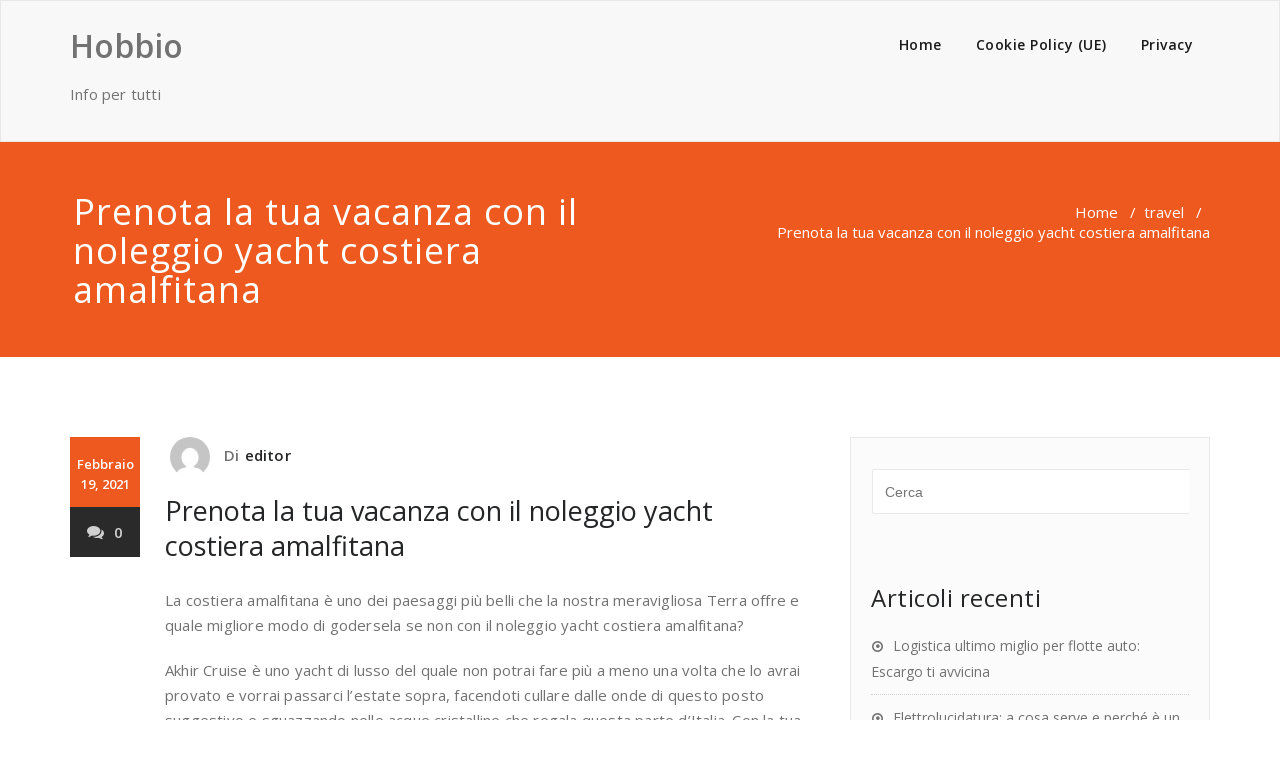

--- FILE ---
content_type: text/html; charset=UTF-8
request_url: https://www.hobbio.it/prenota-la-tua-vacanza-con-il-noleggio-yacht-costiera-amalfitana/
body_size: 10653
content:
<!DOCTYPE html>
<html dir="ltr" lang="it-IT" prefix="og: https://ogp.me/ns#" >
    <head>
        <meta charset="UTF-8">
        <meta http-equiv="X-UA-Compatible" content="IE=edge">
        <meta name="viewport" content="width=device-width, initial-scale=1">
        <link rel="pingback" href=" https://www.hobbio.it/xmlrpc.php ">        <title>Prenota la tua vacanza con il noleggio yacht costiera amalfitana - Hobbio</title>

		<!-- All in One SEO 4.9.1.1 - aioseo.com -->
	<meta name="description" content="La costiera amalfitana è uno dei paesaggi più belli che la nostra meravigliosa Terra offre e quale migliore modo di godersela se non con il noleggio yacht costiera amalfitana? Akhir Cruise è uno yacht di lusso del quale non potrai fare più a meno una volta che lo avrai provato e vorrai passarci l&#039;estate sopra," />
	<meta name="robots" content="max-image-preview:large" />
	<meta name="author" content="editor"/>
	<link rel="canonical" href="https://www.hobbio.it/prenota-la-tua-vacanza-con-il-noleggio-yacht-costiera-amalfitana/" />
	<meta name="generator" content="All in One SEO (AIOSEO) 4.9.1.1" />
		<meta property="og:locale" content="it_IT" />
		<meta property="og:site_name" content="Hobbio - Info per tutti" />
		<meta property="og:type" content="article" />
		<meta property="og:title" content="Prenota la tua vacanza con il noleggio yacht costiera amalfitana - Hobbio" />
		<meta property="og:description" content="La costiera amalfitana è uno dei paesaggi più belli che la nostra meravigliosa Terra offre e quale migliore modo di godersela se non con il noleggio yacht costiera amalfitana? Akhir Cruise è uno yacht di lusso del quale non potrai fare più a meno una volta che lo avrai provato e vorrai passarci l&#039;estate sopra," />
		<meta property="og:url" content="https://www.hobbio.it/prenota-la-tua-vacanza-con-il-noleggio-yacht-costiera-amalfitana/" />
		<meta property="article:published_time" content="2021-02-19T17:37:12+00:00" />
		<meta property="article:modified_time" content="2021-05-05T14:35:31+00:00" />
		<meta name="twitter:card" content="summary_large_image" />
		<meta name="twitter:title" content="Prenota la tua vacanza con il noleggio yacht costiera amalfitana - Hobbio" />
		<meta name="twitter:description" content="La costiera amalfitana è uno dei paesaggi più belli che la nostra meravigliosa Terra offre e quale migliore modo di godersela se non con il noleggio yacht costiera amalfitana? Akhir Cruise è uno yacht di lusso del quale non potrai fare più a meno una volta che lo avrai provato e vorrai passarci l&#039;estate sopra," />
		<script type="application/ld+json" class="aioseo-schema">
			{"@context":"https:\/\/schema.org","@graph":[{"@type":"BlogPosting","@id":"https:\/\/www.hobbio.it\/prenota-la-tua-vacanza-con-il-noleggio-yacht-costiera-amalfitana\/#blogposting","name":"Prenota la tua vacanza con il noleggio yacht costiera amalfitana - Hobbio","headline":"Prenota la tua vacanza con il noleggio yacht costiera amalfitana","author":{"@id":"https:\/\/www.hobbio.it\/author\/editor\/#author"},"publisher":{"@id":"https:\/\/www.hobbio.it\/#organization"},"datePublished":"2021-02-19T17:37:12+00:00","dateModified":"2021-05-05T14:35:31+00:00","inLanguage":"it-IT","mainEntityOfPage":{"@id":"https:\/\/www.hobbio.it\/prenota-la-tua-vacanza-con-il-noleggio-yacht-costiera-amalfitana\/#webpage"},"isPartOf":{"@id":"https:\/\/www.hobbio.it\/prenota-la-tua-vacanza-con-il-noleggio-yacht-costiera-amalfitana\/#webpage"},"articleSection":"travel, viaggi"},{"@type":"BreadcrumbList","@id":"https:\/\/www.hobbio.it\/prenota-la-tua-vacanza-con-il-noleggio-yacht-costiera-amalfitana\/#breadcrumblist","itemListElement":[{"@type":"ListItem","@id":"https:\/\/www.hobbio.it#listItem","position":1,"name":"Home","item":"https:\/\/www.hobbio.it","nextItem":{"@type":"ListItem","@id":"https:\/\/www.hobbio.it\/category\/viaggi\/#listItem","name":"viaggi"}},{"@type":"ListItem","@id":"https:\/\/www.hobbio.it\/category\/viaggi\/#listItem","position":2,"name":"viaggi","item":"https:\/\/www.hobbio.it\/category\/viaggi\/","nextItem":{"@type":"ListItem","@id":"https:\/\/www.hobbio.it\/prenota-la-tua-vacanza-con-il-noleggio-yacht-costiera-amalfitana\/#listItem","name":"Prenota la tua vacanza con il noleggio yacht costiera amalfitana"},"previousItem":{"@type":"ListItem","@id":"https:\/\/www.hobbio.it#listItem","name":"Home"}},{"@type":"ListItem","@id":"https:\/\/www.hobbio.it\/prenota-la-tua-vacanza-con-il-noleggio-yacht-costiera-amalfitana\/#listItem","position":3,"name":"Prenota la tua vacanza con il noleggio yacht costiera amalfitana","previousItem":{"@type":"ListItem","@id":"https:\/\/www.hobbio.it\/category\/viaggi\/#listItem","name":"viaggi"}}]},{"@type":"Organization","@id":"https:\/\/www.hobbio.it\/#organization","name":"Hobbio","description":"Info per tutti","url":"https:\/\/www.hobbio.it\/"},{"@type":"Person","@id":"https:\/\/www.hobbio.it\/author\/editor\/#author","url":"https:\/\/www.hobbio.it\/author\/editor\/","name":"editor","image":{"@type":"ImageObject","@id":"https:\/\/www.hobbio.it\/prenota-la-tua-vacanza-con-il-noleggio-yacht-costiera-amalfitana\/#authorImage","url":"https:\/\/secure.gravatar.com\/avatar\/e5e04161cecc79c5aad032e6575542bd9698a4bdd80e38fa2b8acbd2da8397c8?s=96&d=mm&r=g","width":96,"height":96,"caption":"editor"}},{"@type":"WebPage","@id":"https:\/\/www.hobbio.it\/prenota-la-tua-vacanza-con-il-noleggio-yacht-costiera-amalfitana\/#webpage","url":"https:\/\/www.hobbio.it\/prenota-la-tua-vacanza-con-il-noleggio-yacht-costiera-amalfitana\/","name":"Prenota la tua vacanza con il noleggio yacht costiera amalfitana - Hobbio","description":"La costiera amalfitana \u00e8 uno dei paesaggi pi\u00f9 belli che la nostra meravigliosa Terra offre e quale migliore modo di godersela se non con il noleggio yacht costiera amalfitana? Akhir Cruise \u00e8 uno yacht di lusso del quale non potrai fare pi\u00f9 a meno una volta che lo avrai provato e vorrai passarci l'estate sopra,","inLanguage":"it-IT","isPartOf":{"@id":"https:\/\/www.hobbio.it\/#website"},"breadcrumb":{"@id":"https:\/\/www.hobbio.it\/prenota-la-tua-vacanza-con-il-noleggio-yacht-costiera-amalfitana\/#breadcrumblist"},"author":{"@id":"https:\/\/www.hobbio.it\/author\/editor\/#author"},"creator":{"@id":"https:\/\/www.hobbio.it\/author\/editor\/#author"},"datePublished":"2021-02-19T17:37:12+00:00","dateModified":"2021-05-05T14:35:31+00:00"},{"@type":"WebSite","@id":"https:\/\/www.hobbio.it\/#website","url":"https:\/\/www.hobbio.it\/","name":"Hobbio","description":"Info per tutti","inLanguage":"it-IT","publisher":{"@id":"https:\/\/www.hobbio.it\/#organization"}}]}
		</script>
		<!-- All in One SEO -->

<link rel='dns-prefetch' href='//fonts.googleapis.com' />
<link rel="alternate" type="application/rss+xml" title="Hobbio &raquo; Feed" href="https://www.hobbio.it/feed/" />
<link rel="alternate" type="application/rss+xml" title="Hobbio &raquo; Feed dei commenti" href="https://www.hobbio.it/comments/feed/" />
<link rel="alternate" type="application/rss+xml" title="Hobbio &raquo; Prenota la tua vacanza con il noleggio yacht costiera amalfitana Feed dei commenti" href="https://www.hobbio.it/prenota-la-tua-vacanza-con-il-noleggio-yacht-costiera-amalfitana/feed/" />
<link rel="alternate" title="oEmbed (JSON)" type="application/json+oembed" href="https://www.hobbio.it/wp-json/oembed/1.0/embed?url=https%3A%2F%2Fwww.hobbio.it%2Fprenota-la-tua-vacanza-con-il-noleggio-yacht-costiera-amalfitana%2F" />
<link rel="alternate" title="oEmbed (XML)" type="text/xml+oembed" href="https://www.hobbio.it/wp-json/oembed/1.0/embed?url=https%3A%2F%2Fwww.hobbio.it%2Fprenota-la-tua-vacanza-con-il-noleggio-yacht-costiera-amalfitana%2F&#038;format=xml" />
<style id='wp-img-auto-sizes-contain-inline-css' type='text/css'>
img:is([sizes=auto i],[sizes^="auto," i]){contain-intrinsic-size:3000px 1500px}
/*# sourceURL=wp-img-auto-sizes-contain-inline-css */
</style>
<style id='wp-emoji-styles-inline-css' type='text/css'>

	img.wp-smiley, img.emoji {
		display: inline !important;
		border: none !important;
		box-shadow: none !important;
		height: 1em !important;
		width: 1em !important;
		margin: 0 0.07em !important;
		vertical-align: -0.1em !important;
		background: none !important;
		padding: 0 !important;
	}
/*# sourceURL=wp-emoji-styles-inline-css */
</style>
<style id='wp-block-library-inline-css' type='text/css'>
:root{--wp-block-synced-color:#7a00df;--wp-block-synced-color--rgb:122,0,223;--wp-bound-block-color:var(--wp-block-synced-color);--wp-editor-canvas-background:#ddd;--wp-admin-theme-color:#007cba;--wp-admin-theme-color--rgb:0,124,186;--wp-admin-theme-color-darker-10:#006ba1;--wp-admin-theme-color-darker-10--rgb:0,107,160.5;--wp-admin-theme-color-darker-20:#005a87;--wp-admin-theme-color-darker-20--rgb:0,90,135;--wp-admin-border-width-focus:2px}@media (min-resolution:192dpi){:root{--wp-admin-border-width-focus:1.5px}}.wp-element-button{cursor:pointer}:root .has-very-light-gray-background-color{background-color:#eee}:root .has-very-dark-gray-background-color{background-color:#313131}:root .has-very-light-gray-color{color:#eee}:root .has-very-dark-gray-color{color:#313131}:root .has-vivid-green-cyan-to-vivid-cyan-blue-gradient-background{background:linear-gradient(135deg,#00d084,#0693e3)}:root .has-purple-crush-gradient-background{background:linear-gradient(135deg,#34e2e4,#4721fb 50%,#ab1dfe)}:root .has-hazy-dawn-gradient-background{background:linear-gradient(135deg,#faaca8,#dad0ec)}:root .has-subdued-olive-gradient-background{background:linear-gradient(135deg,#fafae1,#67a671)}:root .has-atomic-cream-gradient-background{background:linear-gradient(135deg,#fdd79a,#004a59)}:root .has-nightshade-gradient-background{background:linear-gradient(135deg,#330968,#31cdcf)}:root .has-midnight-gradient-background{background:linear-gradient(135deg,#020381,#2874fc)}:root{--wp--preset--font-size--normal:16px;--wp--preset--font-size--huge:42px}.has-regular-font-size{font-size:1em}.has-larger-font-size{font-size:2.625em}.has-normal-font-size{font-size:var(--wp--preset--font-size--normal)}.has-huge-font-size{font-size:var(--wp--preset--font-size--huge)}.has-text-align-center{text-align:center}.has-text-align-left{text-align:left}.has-text-align-right{text-align:right}.has-fit-text{white-space:nowrap!important}#end-resizable-editor-section{display:none}.aligncenter{clear:both}.items-justified-left{justify-content:flex-start}.items-justified-center{justify-content:center}.items-justified-right{justify-content:flex-end}.items-justified-space-between{justify-content:space-between}.screen-reader-text{border:0;clip-path:inset(50%);height:1px;margin:-1px;overflow:hidden;padding:0;position:absolute;width:1px;word-wrap:normal!important}.screen-reader-text:focus{background-color:#ddd;clip-path:none;color:#444;display:block;font-size:1em;height:auto;left:5px;line-height:normal;padding:15px 23px 14px;text-decoration:none;top:5px;width:auto;z-index:100000}html :where(.has-border-color){border-style:solid}html :where([style*=border-top-color]){border-top-style:solid}html :where([style*=border-right-color]){border-right-style:solid}html :where([style*=border-bottom-color]){border-bottom-style:solid}html :where([style*=border-left-color]){border-left-style:solid}html :where([style*=border-width]){border-style:solid}html :where([style*=border-top-width]){border-top-style:solid}html :where([style*=border-right-width]){border-right-style:solid}html :where([style*=border-bottom-width]){border-bottom-style:solid}html :where([style*=border-left-width]){border-left-style:solid}html :where(img[class*=wp-image-]){height:auto;max-width:100%}:where(figure){margin:0 0 1em}html :where(.is-position-sticky){--wp-admin--admin-bar--position-offset:var(--wp-admin--admin-bar--height,0px)}@media screen and (max-width:600px){html :where(.is-position-sticky){--wp-admin--admin-bar--position-offset:0px}}

/*# sourceURL=wp-block-library-inline-css */
</style><style id='global-styles-inline-css' type='text/css'>
:root{--wp--preset--aspect-ratio--square: 1;--wp--preset--aspect-ratio--4-3: 4/3;--wp--preset--aspect-ratio--3-4: 3/4;--wp--preset--aspect-ratio--3-2: 3/2;--wp--preset--aspect-ratio--2-3: 2/3;--wp--preset--aspect-ratio--16-9: 16/9;--wp--preset--aspect-ratio--9-16: 9/16;--wp--preset--color--black: #000000;--wp--preset--color--cyan-bluish-gray: #abb8c3;--wp--preset--color--white: #ffffff;--wp--preset--color--pale-pink: #f78da7;--wp--preset--color--vivid-red: #cf2e2e;--wp--preset--color--luminous-vivid-orange: #ff6900;--wp--preset--color--luminous-vivid-amber: #fcb900;--wp--preset--color--light-green-cyan: #7bdcb5;--wp--preset--color--vivid-green-cyan: #00d084;--wp--preset--color--pale-cyan-blue: #8ed1fc;--wp--preset--color--vivid-cyan-blue: #0693e3;--wp--preset--color--vivid-purple: #9b51e0;--wp--preset--gradient--vivid-cyan-blue-to-vivid-purple: linear-gradient(135deg,rgb(6,147,227) 0%,rgb(155,81,224) 100%);--wp--preset--gradient--light-green-cyan-to-vivid-green-cyan: linear-gradient(135deg,rgb(122,220,180) 0%,rgb(0,208,130) 100%);--wp--preset--gradient--luminous-vivid-amber-to-luminous-vivid-orange: linear-gradient(135deg,rgb(252,185,0) 0%,rgb(255,105,0) 100%);--wp--preset--gradient--luminous-vivid-orange-to-vivid-red: linear-gradient(135deg,rgb(255,105,0) 0%,rgb(207,46,46) 100%);--wp--preset--gradient--very-light-gray-to-cyan-bluish-gray: linear-gradient(135deg,rgb(238,238,238) 0%,rgb(169,184,195) 100%);--wp--preset--gradient--cool-to-warm-spectrum: linear-gradient(135deg,rgb(74,234,220) 0%,rgb(151,120,209) 20%,rgb(207,42,186) 40%,rgb(238,44,130) 60%,rgb(251,105,98) 80%,rgb(254,248,76) 100%);--wp--preset--gradient--blush-light-purple: linear-gradient(135deg,rgb(255,206,236) 0%,rgb(152,150,240) 100%);--wp--preset--gradient--blush-bordeaux: linear-gradient(135deg,rgb(254,205,165) 0%,rgb(254,45,45) 50%,rgb(107,0,62) 100%);--wp--preset--gradient--luminous-dusk: linear-gradient(135deg,rgb(255,203,112) 0%,rgb(199,81,192) 50%,rgb(65,88,208) 100%);--wp--preset--gradient--pale-ocean: linear-gradient(135deg,rgb(255,245,203) 0%,rgb(182,227,212) 50%,rgb(51,167,181) 100%);--wp--preset--gradient--electric-grass: linear-gradient(135deg,rgb(202,248,128) 0%,rgb(113,206,126) 100%);--wp--preset--gradient--midnight: linear-gradient(135deg,rgb(2,3,129) 0%,rgb(40,116,252) 100%);--wp--preset--font-size--small: 13px;--wp--preset--font-size--medium: 20px;--wp--preset--font-size--large: 36px;--wp--preset--font-size--x-large: 42px;--wp--preset--spacing--20: 0.44rem;--wp--preset--spacing--30: 0.67rem;--wp--preset--spacing--40: 1rem;--wp--preset--spacing--50: 1.5rem;--wp--preset--spacing--60: 2.25rem;--wp--preset--spacing--70: 3.38rem;--wp--preset--spacing--80: 5.06rem;--wp--preset--shadow--natural: 6px 6px 9px rgba(0, 0, 0, 0.2);--wp--preset--shadow--deep: 12px 12px 50px rgba(0, 0, 0, 0.4);--wp--preset--shadow--sharp: 6px 6px 0px rgba(0, 0, 0, 0.2);--wp--preset--shadow--outlined: 6px 6px 0px -3px rgb(255, 255, 255), 6px 6px rgb(0, 0, 0);--wp--preset--shadow--crisp: 6px 6px 0px rgb(0, 0, 0);}:where(.is-layout-flex){gap: 0.5em;}:where(.is-layout-grid){gap: 0.5em;}body .is-layout-flex{display: flex;}.is-layout-flex{flex-wrap: wrap;align-items: center;}.is-layout-flex > :is(*, div){margin: 0;}body .is-layout-grid{display: grid;}.is-layout-grid > :is(*, div){margin: 0;}:where(.wp-block-columns.is-layout-flex){gap: 2em;}:where(.wp-block-columns.is-layout-grid){gap: 2em;}:where(.wp-block-post-template.is-layout-flex){gap: 1.25em;}:where(.wp-block-post-template.is-layout-grid){gap: 1.25em;}.has-black-color{color: var(--wp--preset--color--black) !important;}.has-cyan-bluish-gray-color{color: var(--wp--preset--color--cyan-bluish-gray) !important;}.has-white-color{color: var(--wp--preset--color--white) !important;}.has-pale-pink-color{color: var(--wp--preset--color--pale-pink) !important;}.has-vivid-red-color{color: var(--wp--preset--color--vivid-red) !important;}.has-luminous-vivid-orange-color{color: var(--wp--preset--color--luminous-vivid-orange) !important;}.has-luminous-vivid-amber-color{color: var(--wp--preset--color--luminous-vivid-amber) !important;}.has-light-green-cyan-color{color: var(--wp--preset--color--light-green-cyan) !important;}.has-vivid-green-cyan-color{color: var(--wp--preset--color--vivid-green-cyan) !important;}.has-pale-cyan-blue-color{color: var(--wp--preset--color--pale-cyan-blue) !important;}.has-vivid-cyan-blue-color{color: var(--wp--preset--color--vivid-cyan-blue) !important;}.has-vivid-purple-color{color: var(--wp--preset--color--vivid-purple) !important;}.has-black-background-color{background-color: var(--wp--preset--color--black) !important;}.has-cyan-bluish-gray-background-color{background-color: var(--wp--preset--color--cyan-bluish-gray) !important;}.has-white-background-color{background-color: var(--wp--preset--color--white) !important;}.has-pale-pink-background-color{background-color: var(--wp--preset--color--pale-pink) !important;}.has-vivid-red-background-color{background-color: var(--wp--preset--color--vivid-red) !important;}.has-luminous-vivid-orange-background-color{background-color: var(--wp--preset--color--luminous-vivid-orange) !important;}.has-luminous-vivid-amber-background-color{background-color: var(--wp--preset--color--luminous-vivid-amber) !important;}.has-light-green-cyan-background-color{background-color: var(--wp--preset--color--light-green-cyan) !important;}.has-vivid-green-cyan-background-color{background-color: var(--wp--preset--color--vivid-green-cyan) !important;}.has-pale-cyan-blue-background-color{background-color: var(--wp--preset--color--pale-cyan-blue) !important;}.has-vivid-cyan-blue-background-color{background-color: var(--wp--preset--color--vivid-cyan-blue) !important;}.has-vivid-purple-background-color{background-color: var(--wp--preset--color--vivid-purple) !important;}.has-black-border-color{border-color: var(--wp--preset--color--black) !important;}.has-cyan-bluish-gray-border-color{border-color: var(--wp--preset--color--cyan-bluish-gray) !important;}.has-white-border-color{border-color: var(--wp--preset--color--white) !important;}.has-pale-pink-border-color{border-color: var(--wp--preset--color--pale-pink) !important;}.has-vivid-red-border-color{border-color: var(--wp--preset--color--vivid-red) !important;}.has-luminous-vivid-orange-border-color{border-color: var(--wp--preset--color--luminous-vivid-orange) !important;}.has-luminous-vivid-amber-border-color{border-color: var(--wp--preset--color--luminous-vivid-amber) !important;}.has-light-green-cyan-border-color{border-color: var(--wp--preset--color--light-green-cyan) !important;}.has-vivid-green-cyan-border-color{border-color: var(--wp--preset--color--vivid-green-cyan) !important;}.has-pale-cyan-blue-border-color{border-color: var(--wp--preset--color--pale-cyan-blue) !important;}.has-vivid-cyan-blue-border-color{border-color: var(--wp--preset--color--vivid-cyan-blue) !important;}.has-vivid-purple-border-color{border-color: var(--wp--preset--color--vivid-purple) !important;}.has-vivid-cyan-blue-to-vivid-purple-gradient-background{background: var(--wp--preset--gradient--vivid-cyan-blue-to-vivid-purple) !important;}.has-light-green-cyan-to-vivid-green-cyan-gradient-background{background: var(--wp--preset--gradient--light-green-cyan-to-vivid-green-cyan) !important;}.has-luminous-vivid-amber-to-luminous-vivid-orange-gradient-background{background: var(--wp--preset--gradient--luminous-vivid-amber-to-luminous-vivid-orange) !important;}.has-luminous-vivid-orange-to-vivid-red-gradient-background{background: var(--wp--preset--gradient--luminous-vivid-orange-to-vivid-red) !important;}.has-very-light-gray-to-cyan-bluish-gray-gradient-background{background: var(--wp--preset--gradient--very-light-gray-to-cyan-bluish-gray) !important;}.has-cool-to-warm-spectrum-gradient-background{background: var(--wp--preset--gradient--cool-to-warm-spectrum) !important;}.has-blush-light-purple-gradient-background{background: var(--wp--preset--gradient--blush-light-purple) !important;}.has-blush-bordeaux-gradient-background{background: var(--wp--preset--gradient--blush-bordeaux) !important;}.has-luminous-dusk-gradient-background{background: var(--wp--preset--gradient--luminous-dusk) !important;}.has-pale-ocean-gradient-background{background: var(--wp--preset--gradient--pale-ocean) !important;}.has-electric-grass-gradient-background{background: var(--wp--preset--gradient--electric-grass) !important;}.has-midnight-gradient-background{background: var(--wp--preset--gradient--midnight) !important;}.has-small-font-size{font-size: var(--wp--preset--font-size--small) !important;}.has-medium-font-size{font-size: var(--wp--preset--font-size--medium) !important;}.has-large-font-size{font-size: var(--wp--preset--font-size--large) !important;}.has-x-large-font-size{font-size: var(--wp--preset--font-size--x-large) !important;}
/*# sourceURL=global-styles-inline-css */
</style>

<style id='classic-theme-styles-inline-css' type='text/css'>
/*! This file is auto-generated */
.wp-block-button__link{color:#fff;background-color:#32373c;border-radius:9999px;box-shadow:none;text-decoration:none;padding:calc(.667em + 2px) calc(1.333em + 2px);font-size:1.125em}.wp-block-file__button{background:#32373c;color:#fff;text-decoration:none}
/*# sourceURL=/wp-includes/css/classic-themes.min.css */
</style>
<link rel='stylesheet' id='cmplz-general-css' href='https://www.hobbio.it/wp-content/plugins/complianz-gdpr/assets/css/cookieblocker.min.css?ver=1765786943' type='text/css' media='all' />
<link rel='stylesheet' id='appointment-style-css' href='https://www.hobbio.it/wp-content/themes/vice/style.css?ver=6.9' type='text/css' media='all' />
<link rel='stylesheet' id='appointment-bootstrap-css-css' href='https://www.hobbio.it/wp-content/themes/appointment/css/bootstrap.css?ver=6.9' type='text/css' media='all' />
<link rel='stylesheet' id='appointment-default-css' href='https://www.hobbio.it/wp-content/themes/appointment/css/default.css?ver=6.9' type='text/css' media='all' />
<link rel='stylesheet' id='appointment-menu-css-css' href='https://www.hobbio.it/wp-content/themes/appointment/css/theme-menu.css?ver=6.9' type='text/css' media='all' />
<link rel='stylesheet' id='appointment-element-css-css' href='https://www.hobbio.it/wp-content/themes/appointment/css/element.css?ver=6.9' type='text/css' media='all' />
<link rel='stylesheet' id='appointment-font-awesome-min-css' href='https://www.hobbio.it/wp-content/themes/appointment/css/font-awesome/css/font-awesome.min.css?ver=6.9' type='text/css' media='all' />
<link rel='stylesheet' id='appointment-media-responsive-css-css' href='https://www.hobbio.it/wp-content/themes/appointment/css/media-responsive.css?ver=6.9' type='text/css' media='all' />
<link rel='stylesheet' id='appointment-fonts-css' href='//fonts.googleapis.com/css?family=Open+Sans%3A300%2C400%2C600%2C700%2C800%7Citalic%7CCourgette&#038;subset=latin%2Clatin-ext' type='text/css' media='all' />
<link rel='stylesheet' id='vice-parent-style-css' href='https://www.hobbio.it/wp-content/themes/appointment/style.css?ver=6.9' type='text/css' media='all' />
<link rel='stylesheet' id='bootstrap-style-css' href='https://www.hobbio.it/wp-content/themes/appointment/css/bootstrap.css?ver=6.9' type='text/css' media='all' />
<link rel='stylesheet' id='vice-theme-menu-css' href='https://www.hobbio.it/wp-content/themes/appointment/css/theme-menu.css?ver=6.9' type='text/css' media='all' />
<link rel='stylesheet' id='vice-default-css-css' href='https://www.hobbio.it/wp-content/themes/vice/css/default.css?ver=6.9' type='text/css' media='all' />
<link rel='stylesheet' id='vice-element-style-css' href='https://www.hobbio.it/wp-content/themes/appointment/css/element.css?ver=6.9' type='text/css' media='all' />
<link rel='stylesheet' id='vice-media-responsive-css' href='https://www.hobbio.it/wp-content/themes/appointment/css/media-responsive.css?ver=6.9' type='text/css' media='all' />
<script type="text/javascript" src="https://www.hobbio.it/wp-includes/js/jquery/jquery.min.js?ver=3.7.1" id="jquery-core-js"></script>
<script type="text/javascript" src="https://www.hobbio.it/wp-includes/js/jquery/jquery-migrate.min.js?ver=3.4.1" id="jquery-migrate-js"></script>
<script type="text/javascript" src="https://www.hobbio.it/wp-content/themes/appointment/js/bootstrap.min.js?ver=6.9" id="appointment-bootstrap-js-js"></script>
<script type="text/javascript" src="https://www.hobbio.it/wp-content/themes/appointment/js/menu/menu.js?ver=6.9" id="appointment-menu-js-js"></script>
<script type="text/javascript" src="https://www.hobbio.it/wp-content/themes/appointment/js/page-scroll.js?ver=6.9" id="appointment-page-scroll-js-js"></script>
<script type="text/javascript" src="https://www.hobbio.it/wp-content/themes/appointment/js/carousel.js?ver=6.9" id="appointment-carousel-js-js"></script>
<script type="text/javascript" src="https://www.hobbio.it/wp-content/themes/vice/js/masonry/mp.mansory.js?ver=6.9" id="vice-mp-masonry-js-js"></script>
<link rel="https://api.w.org/" href="https://www.hobbio.it/wp-json/" /><link rel="alternate" title="JSON" type="application/json" href="https://www.hobbio.it/wp-json/wp/v2/posts/67" /><link rel="EditURI" type="application/rsd+xml" title="RSD" href="https://www.hobbio.it/xmlrpc.php?rsd" />
<meta name="generator" content="WordPress 6.9" />
<link rel='shortlink' href='https://www.hobbio.it/?p=67' />

    </head>
    <body class="wp-singular post-template-default single single-post postid-67 single-format-standard wp-theme-appointment wp-child-theme-vice" >

                <a class="skip-link screen-reader-text" href="#wrap">Skip to content</a> 
        <!--Logo & Menu Section-->  
        <nav class="navbar navbar-default">
            <div class="container">
                <!-- Brand and toggle get grouped for better mobile display -->
                <div class="navbar-header">

                                        <div class="site-branding-text logo-link-url">

                        <h1 class="site-title" style="margin: 0px;" ><a class="navbar-brand" href="https://www.hobbio.it/" rel="home" >

                                <div class=appointment_title_head>
                                    Hobbio                                </div>
                            </a>
                        </h1>

                                                    <p class="site-description">Info per tutti</p>
                                            </div>
                    <button type="button" class="navbar-toggle collapsed" data-toggle="collapse" data-target="#bs-example-navbar-collapse-1">
                        <span class="sr-only">Mostra o nascondi la navigazione</span>
                        <span class="icon-bar"></span>
                        <span class="icon-bar"></span>
                        <span class="icon-bar"></span>
                    </button>
                </div>

                
                <!-- Collect the nav links, forms, and other content for toggling -->
                <div class="collapse navbar-collapse" id="bs-example-navbar-collapse-1">
                    <ul class="nav navbar-nav navbar-right"><li class="nav-item menu-item"><a class="nav-link 1" href="https://www.hobbio.it/" title="Home">Home</a></li><li class="menu-item page_item dropdown page-item-659 dropdown"><a href="https://www.hobbio.it/cookie-policy-ue/">Cookie Policy (UE)</a></li><li class="menu-item page_item dropdown page-item-10 dropdown"><a href="https://www.hobbio.it/privacy/">Privacy</a></li></ul>
                </div><!-- /.navbar-collapse -->
            </div><!-- /.container-fluid -->
        </nav>  
        <!--/Logo & Menu Section--> 
        <div class="clearfix"></div><!-- Page Title Section -->
<div class="page-title-section">        
    <div class="overlay">
        <div class="container">
            <div class="row">
                <div class="col-md-6">
                    <div class="page-title">
                        <h1>
                            Prenota la tua vacanza con il noleggio yacht costiera amalfitana                        </h1>
                    </div>
                </div>
                <div class="col-md-6">
                    <ul class="page-breadcrumb">
                        <li><a href="https://www.hobbio.it/">Home</a> &nbsp &#47; &nbsp<a href="https://www.hobbio.it/category/travel/">travel</a> &nbsp &#47; &nbsp<li class="active">Prenota la tua vacanza con il noleggio yacht costiera amalfitana</li></li>                    </ul>
                </div>
            </div>
        </div>  
    </div>
</div>
<!-- /Page Title Section -->
<div class="clearfix"></div><!-- Blog Section Right Sidebar -->
<div class="page-builder" id="wrap">
    <div class="container">
        <div class="row">

            <!-- Blog Area -->
            <div class="col-md-8" >
                <div id="post-67" class="blog-lg-area-left post-67 post type-post status-publish format-standard hentry category-travel category-viaggi">
	<div class="media">						
		    <!--show date of post-->
		<aside class="blog-post-date-area">
			<div class="date"> <div class="month-year">Febbraio 19, 2021</div></div>
			<div class="comment"><a href="https://www.hobbio.it/prenota-la-tua-vacanza-con-il-noleggio-yacht-costiera-amalfitana/"><i class="fa fa-comments"></i>0</a></div>
		</aside>
				<div class="media-body">
						<div class="blog-post-lg">
				<a href="https://www.hobbio.it/author/editor/"><img alt='' src='https://secure.gravatar.com/avatar/e5e04161cecc79c5aad032e6575542bd9698a4bdd80e38fa2b8acbd2da8397c8?s=40&#038;d=mm&#038;r=g' srcset='https://secure.gravatar.com/avatar/e5e04161cecc79c5aad032e6575542bd9698a4bdd80e38fa2b8acbd2da8397c8?s=80&#038;d=mm&#038;r=g 2x' class='img-responsive img-circle avatar-40 photo' height='40' width='40' decoding='async'/></a>
				Di<a href="https://www.hobbio.it/author/editor/">editor</a>
							</div>
							                    <h3>Prenota la tua vacanza con il noleggio yacht costiera amalfitana</h3> 
                                        <div class="blog-content">
				<p>La costiera amalfitana è uno dei paesaggi più belli che la nostra meravigliosa Terra offre e quale migliore modo di godersela se non con il noleggio yacht costiera amalfitana?</p>
<p>Akhir Cruise è uno yacht di lusso del quale non potrai fare più a meno una volta che lo avrai provato e vorrai passarci l&#8217;estate sopra, facendoti cullare dalle onde di questo posto suggestivo e sguazzando nelle acque cristalline che regala questa parte d&#8217;Italia. Con la tua famiglia, la tua metà, i tuoi amici il <a href="https://crociereincostiera.it/noleggio-yacht-costiera-amalfitana/">noleggio yacht costiera amalfitana</a> ti offre tutto quello di cui hai bisogno per una vacanza all&#8217;insegna del relax o del divertimento, tutto sarà indirizzato in base alle tue esigenze.</p>
<h4>Prenota la tua vacanza a partire dal 1 maggio con il servizio di noleggio yacht costiera amalfitana</h4>
<p>Vivere un&#8217;esperienza così entusiasmante è il sogno di molte persone e con Akhir Cruise noleggio yacht costiera amalfitana può diventare realtà.</p>
<p>Della costiera fanno parte alcuni dei porti più belli d&#8217;Italia, che potrete visitare, facendovi consigliare dai proprietari dello yacht che sicuramente vi indicheranno i posti più belli in cui recarvi con la crociera dopo aver provveduto al noleggio yacht costiera amalfitana. Amalfi, Vietri sul Mare, Positano e tantissime altre bellissime e suggestive città vi aspettano in questa meravigliosa crociera sul mare alla scoperta della costiera amalfitana e delle sue acque cristalline in cui potrete rilassarvi, nuotare o prendere il sole.</p>
<p>Lo yacht è dotato di tutti i servizi necessari, e conta in tutto 3 cabine ognuna accessoriata di bagno privato con doccia per avere la privacy necessaria se si viaggia in più persone. Inoltre è possibile anche richiedere il servizio di ristorazione sulla barca, in cui avrete la possibilità di assaggiare piatti della tradizione italiana cucinati ad arte e serviti in modo elegante, per farvi sentire coccolati e vivere un&#8217;esperienza al massimo del comfort.</p>
			</div>
		</div>
	 </div>
</div>                        <!--Blog Author-->
                        <div class="comment-title"><h3>Info sull&#039;autore</h3></div>
                        <div class="blog-author">
                            <div class="media">
                                <div class="pull-left">
                                    <img alt='' src='https://secure.gravatar.com/avatar/e5e04161cecc79c5aad032e6575542bd9698a4bdd80e38fa2b8acbd2da8397c8?s=200&#038;d=mm&#038;r=g' srcset='https://secure.gravatar.com/avatar/e5e04161cecc79c5aad032e6575542bd9698a4bdd80e38fa2b8acbd2da8397c8?s=400&#038;d=mm&#038;r=g 2x' class='img-responsive img-circle avatar-200 photo' height='200' width='200' decoding='async'/>                                </div>
                                <div class="media-body">
                                    <h2> editor <span> editor </span></h2>
                                    <p> </p>
                                    <ul class="blog-author-social">
                                                                            </ul>
                                </div>
                            </div>	
                        </div>	
                        <!--/Blog Author-->
                        	
            </div>
            <!-- /Blog Area -->			

            <!--Sidebar Area-->
            <div class="col-md-4">
                <div class="sidebar-section-right">
	<div class="sidebar-widget"><form action="https://www.hobbio.it/" method="get">
<input type="text" class="search_widget_input"  name="s" id="s" placeholder="Cerca" />
</form></div>
		<div class="sidebar-widget">
		<div class="sidebar-widget-title"><h3>Articoli recenti</h3></div>
		<ul>
											<li>
					<a href="https://www.hobbio.it/logistica-ultimo-miglio-per-flotte-auto-escargo-ti-avvicina/">Logistica ultimo miglio per flotte auto: Escargo ti avvicina</a>
									</li>
											<li>
					<a href="https://www.hobbio.it/elettrolucidatura-a-cosa-serve-e-perche-e-un-trattamento-importante/">Elettrolucidatura: a cosa serve e perché è un trattamento importante</a>
									</li>
											<li>
					<a href="https://www.hobbio.it/lucidatura-inox-cosa-devi-sapere/">Lucidatura inox: cosa devi sapere</a>
									</li>
											<li>
					<a href="https://www.hobbio.it/potenziare-il-tuo-business-perche-scegliere-una-web-agency-a-monza-e-brianza/">Potenziare il Tuo Business: Perché Scegliere una Web Agency a Monza e Brianza</a>
									</li>
											<li>
					<a href="https://www.hobbio.it/come-funziona-il-trattamento-smagliature-a-cuneo/">Come Funziona il Trattamento Smagliature a Cuneo</a>
									</li>
					</ul>

		</div><div class="sidebar-widget"><div class="sidebar-widget-title"><h3>Archivi</h3></div>
			<ul>
					<li><a href='https://www.hobbio.it/2026/01/'>Gennaio 2026</a></li>
	<li><a href='https://www.hobbio.it/2025/12/'>Dicembre 2025</a></li>
	<li><a href='https://www.hobbio.it/2025/05/'>Maggio 2025</a></li>
	<li><a href='https://www.hobbio.it/2025/01/'>Gennaio 2025</a></li>
	<li><a href='https://www.hobbio.it/2024/11/'>Novembre 2024</a></li>
	<li><a href='https://www.hobbio.it/2024/10/'>Ottobre 2024</a></li>
	<li><a href='https://www.hobbio.it/2024/07/'>Luglio 2024</a></li>
	<li><a href='https://www.hobbio.it/2024/03/'>Marzo 2024</a></li>
	<li><a href='https://www.hobbio.it/2024/02/'>Febbraio 2024</a></li>
	<li><a href='https://www.hobbio.it/2024/01/'>Gennaio 2024</a></li>
	<li><a href='https://www.hobbio.it/2023/12/'>Dicembre 2023</a></li>
	<li><a href='https://www.hobbio.it/2023/11/'>Novembre 2023</a></li>
	<li><a href='https://www.hobbio.it/2023/10/'>Ottobre 2023</a></li>
	<li><a href='https://www.hobbio.it/2023/09/'>Settembre 2023</a></li>
	<li><a href='https://www.hobbio.it/2023/08/'>Agosto 2023</a></li>
	<li><a href='https://www.hobbio.it/2023/07/'>Luglio 2023</a></li>
	<li><a href='https://www.hobbio.it/2023/06/'>Giugno 2023</a></li>
	<li><a href='https://www.hobbio.it/2023/05/'>Maggio 2023</a></li>
	<li><a href='https://www.hobbio.it/2023/04/'>Aprile 2023</a></li>
	<li><a href='https://www.hobbio.it/2023/03/'>Marzo 2023</a></li>
	<li><a href='https://www.hobbio.it/2023/02/'>Febbraio 2023</a></li>
	<li><a href='https://www.hobbio.it/2023/01/'>Gennaio 2023</a></li>
	<li><a href='https://www.hobbio.it/2022/12/'>Dicembre 2022</a></li>
	<li><a href='https://www.hobbio.it/2022/11/'>Novembre 2022</a></li>
	<li><a href='https://www.hobbio.it/2022/10/'>Ottobre 2022</a></li>
	<li><a href='https://www.hobbio.it/2022/09/'>Settembre 2022</a></li>
	<li><a href='https://www.hobbio.it/2022/07/'>Luglio 2022</a></li>
	<li><a href='https://www.hobbio.it/2022/06/'>Giugno 2022</a></li>
	<li><a href='https://www.hobbio.it/2022/05/'>Maggio 2022</a></li>
	<li><a href='https://www.hobbio.it/2022/03/'>Marzo 2022</a></li>
	<li><a href='https://www.hobbio.it/2022/02/'>Febbraio 2022</a></li>
	<li><a href='https://www.hobbio.it/2022/01/'>Gennaio 2022</a></li>
	<li><a href='https://www.hobbio.it/2021/11/'>Novembre 2021</a></li>
	<li><a href='https://www.hobbio.it/2021/10/'>Ottobre 2021</a></li>
	<li><a href='https://www.hobbio.it/2021/09/'>Settembre 2021</a></li>
	<li><a href='https://www.hobbio.it/2021/08/'>Agosto 2021</a></li>
	<li><a href='https://www.hobbio.it/2021/06/'>Giugno 2021</a></li>
	<li><a href='https://www.hobbio.it/2021/05/'>Maggio 2021</a></li>
	<li><a href='https://www.hobbio.it/2021/04/'>Aprile 2021</a></li>
	<li><a href='https://www.hobbio.it/2021/03/'>Marzo 2021</a></li>
	<li><a href='https://www.hobbio.it/2021/02/'>Febbraio 2021</a></li>
			</ul>

			</div><div class="sidebar-widget"><div class="sidebar-widget-title"><h3>Categorie</h3></div>
			<ul>
					<li class="cat-item cat-item-34"><a href="https://www.hobbio.it/category/animali/">animali</a>
</li>
	<li class="cat-item cat-item-5"><a href="https://www.hobbio.it/category/arredamento/">arredamento</a>
</li>
	<li class="cat-item cat-item-10"><a href="https://www.hobbio.it/category/auto/">auto</a>
</li>
	<li class="cat-item cat-item-29"><a href="https://www.hobbio.it/category/automotive/">automotive</a>
</li>
	<li class="cat-item cat-item-33"><a href="https://www.hobbio.it/category/aziende/">aziende</a>
</li>
	<li class="cat-item cat-item-9"><a href="https://www.hobbio.it/category/beauty/">beauty</a>
</li>
	<li class="cat-item cat-item-30"><a href="https://www.hobbio.it/category/benessere/">benessere</a>
</li>
	<li class="cat-item cat-item-23"><a href="https://www.hobbio.it/category/casa/">casa</a>
</li>
	<li class="cat-item cat-item-24"><a href="https://www.hobbio.it/category/design/">design</a>
</li>
	<li class="cat-item cat-item-19"><a href="https://www.hobbio.it/category/events/">events</a>
</li>
	<li class="cat-item cat-item-12"><a href="https://www.hobbio.it/category/fashion/">fashion</a>
</li>
	<li class="cat-item cat-item-16"><a href="https://www.hobbio.it/category/food/">food</a>
</li>
	<li class="cat-item cat-item-17"><a href="https://www.hobbio.it/category/formazione/">formazione</a>
</li>
	<li class="cat-item cat-item-18"><a href="https://www.hobbio.it/category/istruzione/">istruzione</a>
</li>
	<li class="cat-item cat-item-31"><a href="https://www.hobbio.it/category/legale/">legale</a>
</li>
	<li class="cat-item cat-item-26"><a href="https://www.hobbio.it/category/lifestylee/">lifestylee</a>
</li>
	<li class="cat-item cat-item-2"><a href="https://www.hobbio.it/category/magia/">magia</a>
</li>
	<li class="cat-item cat-item-21"><a href="https://www.hobbio.it/category/marketing/">marketing</a>
</li>
	<li class="cat-item cat-item-14"><a href="https://www.hobbio.it/category/medicina/">medicina</a>
</li>
	<li class="cat-item cat-item-28"><a href="https://www.hobbio.it/category/motori/">motori</a>
</li>
	<li class="cat-item cat-item-13"><a href="https://www.hobbio.it/category/nautica/">nautica</a>
</li>
	<li class="cat-item cat-item-15"><a href="https://www.hobbio.it/category/salute/">salute</a>
</li>
	<li class="cat-item cat-item-32"><a href="https://www.hobbio.it/category/salute-e-benessere/">salute e benessere</a>
</li>
	<li class="cat-item cat-item-3"><a href="https://www.hobbio.it/category/servizi/">servizi</a>
</li>
	<li class="cat-item cat-item-20"><a href="https://www.hobbio.it/category/servizi-per-la-casa/">servizi per la casa</a>
</li>
	<li class="cat-item cat-item-4"><a href="https://www.hobbio.it/category/servizi-per-le-aziende/">servizi per le aziende</a>
</li>
	<li class="cat-item cat-item-25"><a href="https://www.hobbio.it/category/shopping/">shopping</a>
</li>
	<li class="cat-item cat-item-27"><a href="https://www.hobbio.it/category/sport/">sport</a>
</li>
	<li class="cat-item cat-item-6"><a href="https://www.hobbio.it/category/tecnologia/">tecnologia</a>
</li>
	<li class="cat-item cat-item-11"><a href="https://www.hobbio.it/category/travel/">travel</a>
</li>
	<li class="cat-item cat-item-1"><a href="https://www.hobbio.it/category/uncategorized/">Uncategorized</a>
</li>
	<li class="cat-item cat-item-7"><a href="https://www.hobbio.it/category/viaggi/">viaggi</a>
</li>
	<li class="cat-item cat-item-8"><a href="https://www.hobbio.it/category/web/">web</a>
</li>
	<li class="cat-item cat-item-22"><a href="https://www.hobbio.it/category/web-marketing/">web marketing</a>
</li>
	<li class="cat-item cat-item-35"><a href="https://www.hobbio.it/category/wedding/">wedding</a>
</li>
			</ul>

			</div></div>
	
            </div>
            <!--Sidebar Area-->
        </div>
    </div>
</div>
<!-- /Blog Section Right Sidebar -->
<!-- Footer Section -->
<div class="footer-section">
	<div class="container">
		<div class="row footer-widget-section">
			<div class="col-md-3 col-sm-6 footer-widget-column"><h3 class="footer-widget-title">Note Legali</h3>			<div class="textwidget"><p>Questo sito non costituisce testata giornalistica e non ha carattere periodico essendo aggiornato secondo la disponibilità e la reperibilità dei materiali. Pertanto non può essere considerato in alcun modo un prodotto editoriale ai sensi della L. n. 62 del 7/3/2001. Tutti i marchi riportati appartengono ai legittimi proprietari; marchi di terzi, nomi di prodotti, nomi commerciali, nomi corporativi e società citati possono essere marchi di proprietà dei rispettivi titolari o marchi registrati d’altre società e sono stati utilizzati a puro scopo esplicativo ed a beneficio del possessore, senza alcun fine di violazione dei diritti di Copyright vigenti. Questo sito utilizza solo cookie tecnici, in totale rispetto della normativa europea. Maggiori dettagli alla pagina: <a href="https://www.hobbio.it/privacy">PRIVACY</a></p>
</div>
		</div>			<div class="clearfix"></div>
		</div>
	</div>
</div>
<!-- /Footer Section -->
<div class="clearfix"></div>
<!-- Footer Copyright Section -->
<div class="footer-copyright-section">
	<div class="container">
		<div class="row">
			<div class="col-md-8">
								<div class="footer-copyright">
					<p><a href="https://wordpress.org">Proudly powered by WordPress</a> | Theme: <a href="https://webriti.com" rel="nofollow">Vice</a> by Webriti</p>				</div>
							</div>
						</div>
	</div>
</div>
<!-- /Footer Copyright Section -->
<!--Scroll To Top-->
<a href="#" class="hc_scrollup"><i class="fa fa-chevron-up"></i></a>
<!--/Scroll To Top-->
<script type="speculationrules">
{"prefetch":[{"source":"document","where":{"and":[{"href_matches":"/*"},{"not":{"href_matches":["/wp-*.php","/wp-admin/*","/wp-content/uploads/*","/wp-content/*","/wp-content/plugins/*","/wp-content/themes/vice/*","/wp-content/themes/appointment/*","/*\\?(.+)"]}},{"not":{"selector_matches":"a[rel~=\"nofollow\"]"}},{"not":{"selector_matches":".no-prefetch, .no-prefetch a"}}]},"eagerness":"conservative"}]}
</script>
<script>
jQuery(document).ready(function ( jQuery ) {
	jQuery("#blog-masonry").mpmansory(
		{
			childrenClass: 'item', // default is a div
			columnClasses: 'padding', //add classes to items
			breakpoints:{
				lg: 3, //Change masonry column here like 2, 3, 4 column
				md: 6,
				sm: 6,
				xs: 12
			},
			distributeBy: { order: false, height: false, attr: 'data-order', attrOrder: 'asc' }, //default distribute by order, options => order: true/false, height: true/false, attr => 'data-order', attrOrder=> 'asc'/'desc'
			onload: function (items) {
				//make somthing with items
			}
		}
	);
});
</script>
			<script data-category="functional">
											</script>
			    <script>
    /(trident|msie)/i.test(navigator.userAgent)&&document.getElementById&&window.addEventListener&&window.addEventListener("hashchange",function(){var t,e=location.hash.substring(1);/^[A-z0-9_-]+$/.test(e)&&(t=document.getElementById(e))&&(/^(?:a|select|input|button|textarea)$/i.test(t.tagName)||(t.tabIndex=-1),t.focus())},!1);
    </script>
    <script type="module"  src="https://www.hobbio.it/wp-content/plugins/all-in-one-seo-pack/dist/Lite/assets/table-of-contents.95d0dfce.js?ver=4.9.1.1" id="aioseo/js/src/vue/standalone/blocks/table-of-contents/frontend.js-js"></script>
<script type="text/javascript" src="https://www.hobbio.it/wp-includes/js/comment-reply.min.js?ver=6.9" id="comment-reply-js" async="async" data-wp-strategy="async" fetchpriority="low"></script>
<script id="wp-emoji-settings" type="application/json">
{"baseUrl":"https://s.w.org/images/core/emoji/17.0.2/72x72/","ext":".png","svgUrl":"https://s.w.org/images/core/emoji/17.0.2/svg/","svgExt":".svg","source":{"concatemoji":"https://www.hobbio.it/wp-includes/js/wp-emoji-release.min.js?ver=6.9"}}
</script>
<script type="module">
/* <![CDATA[ */
/*! This file is auto-generated */
const a=JSON.parse(document.getElementById("wp-emoji-settings").textContent),o=(window._wpemojiSettings=a,"wpEmojiSettingsSupports"),s=["flag","emoji"];function i(e){try{var t={supportTests:e,timestamp:(new Date).valueOf()};sessionStorage.setItem(o,JSON.stringify(t))}catch(e){}}function c(e,t,n){e.clearRect(0,0,e.canvas.width,e.canvas.height),e.fillText(t,0,0);t=new Uint32Array(e.getImageData(0,0,e.canvas.width,e.canvas.height).data);e.clearRect(0,0,e.canvas.width,e.canvas.height),e.fillText(n,0,0);const a=new Uint32Array(e.getImageData(0,0,e.canvas.width,e.canvas.height).data);return t.every((e,t)=>e===a[t])}function p(e,t){e.clearRect(0,0,e.canvas.width,e.canvas.height),e.fillText(t,0,0);var n=e.getImageData(16,16,1,1);for(let e=0;e<n.data.length;e++)if(0!==n.data[e])return!1;return!0}function u(e,t,n,a){switch(t){case"flag":return n(e,"\ud83c\udff3\ufe0f\u200d\u26a7\ufe0f","\ud83c\udff3\ufe0f\u200b\u26a7\ufe0f")?!1:!n(e,"\ud83c\udde8\ud83c\uddf6","\ud83c\udde8\u200b\ud83c\uddf6")&&!n(e,"\ud83c\udff4\udb40\udc67\udb40\udc62\udb40\udc65\udb40\udc6e\udb40\udc67\udb40\udc7f","\ud83c\udff4\u200b\udb40\udc67\u200b\udb40\udc62\u200b\udb40\udc65\u200b\udb40\udc6e\u200b\udb40\udc67\u200b\udb40\udc7f");case"emoji":return!a(e,"\ud83e\u1fac8")}return!1}function f(e,t,n,a){let r;const o=(r="undefined"!=typeof WorkerGlobalScope&&self instanceof WorkerGlobalScope?new OffscreenCanvas(300,150):document.createElement("canvas")).getContext("2d",{willReadFrequently:!0}),s=(o.textBaseline="top",o.font="600 32px Arial",{});return e.forEach(e=>{s[e]=t(o,e,n,a)}),s}function r(e){var t=document.createElement("script");t.src=e,t.defer=!0,document.head.appendChild(t)}a.supports={everything:!0,everythingExceptFlag:!0},new Promise(t=>{let n=function(){try{var e=JSON.parse(sessionStorage.getItem(o));if("object"==typeof e&&"number"==typeof e.timestamp&&(new Date).valueOf()<e.timestamp+604800&&"object"==typeof e.supportTests)return e.supportTests}catch(e){}return null}();if(!n){if("undefined"!=typeof Worker&&"undefined"!=typeof OffscreenCanvas&&"undefined"!=typeof URL&&URL.createObjectURL&&"undefined"!=typeof Blob)try{var e="postMessage("+f.toString()+"("+[JSON.stringify(s),u.toString(),c.toString(),p.toString()].join(",")+"));",a=new Blob([e],{type:"text/javascript"});const r=new Worker(URL.createObjectURL(a),{name:"wpTestEmojiSupports"});return void(r.onmessage=e=>{i(n=e.data),r.terminate(),t(n)})}catch(e){}i(n=f(s,u,c,p))}t(n)}).then(e=>{for(const n in e)a.supports[n]=e[n],a.supports.everything=a.supports.everything&&a.supports[n],"flag"!==n&&(a.supports.everythingExceptFlag=a.supports.everythingExceptFlag&&a.supports[n]);var t;a.supports.everythingExceptFlag=a.supports.everythingExceptFlag&&!a.supports.flag,a.supports.everything||((t=a.source||{}).concatemoji?r(t.concatemoji):t.wpemoji&&t.twemoji&&(r(t.twemoji),r(t.wpemoji)))});
//# sourceURL=https://www.hobbio.it/wp-includes/js/wp-emoji-loader.min.js
/* ]]> */
</script>
</body>
</html>
